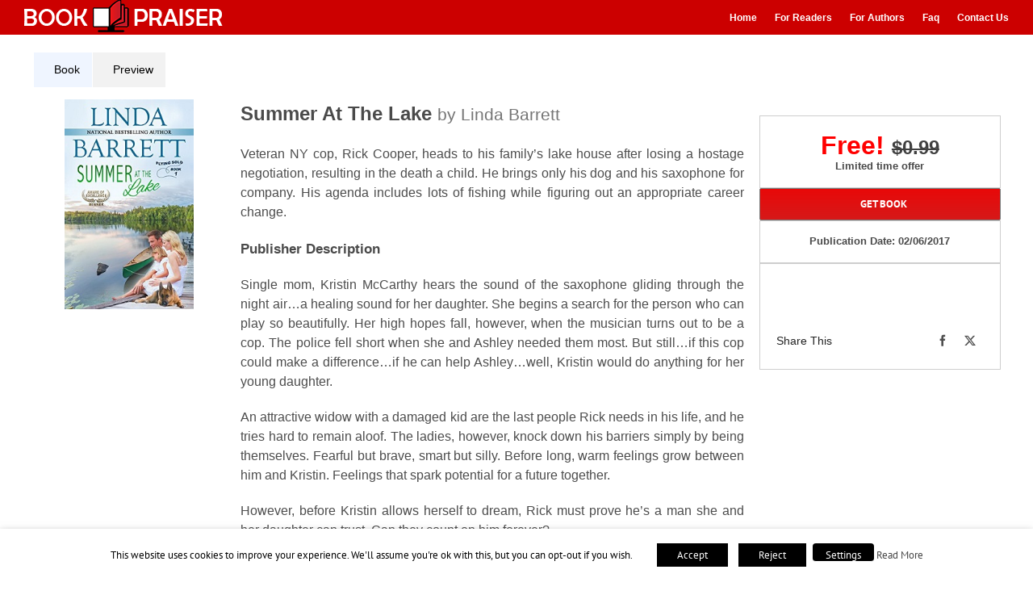

--- FILE ---
content_type: text/html; charset=UTF-8
request_url: https://bookpraiser.com/summeratthelake/
body_size: 17018
content:
<!DOCTYPE html>
<html class="avada-html-layout-wide avada-html-header-position-top" lang="en-US">
<head>
	<meta http-equiv="X-UA-Compatible" content="IE=edge" />
	<meta http-equiv="Content-Type" content="text/html; charset=utf-8"/>
	<meta name="viewport" content="width=device-width, initial-scale=1" />
	<meta name='robots' content='index, follow, max-image-preview:large, max-snippet:-1, max-video-preview:-1' />

	<!-- This site is optimized with the Yoast SEO plugin v26.5 - https://yoast.com/wordpress/plugins/seo/ -->
	<title>Summer At The Lake by Linda Barrett - Bookpraiser</title>
	<meta name="description" content="Veteran NY cop, Rick Cooper, heads to his family’s lake house after losing a hostage negotiation, resulting in the death a child. He brings only his dog and his saxophone for company. His agenda includes lots of fishing while figuring out an appropriate career change." />
	<link rel="canonical" href="https://bookpraiser.com/summeratthelake/" />
	<meta property="og:locale" content="en_US" />
	<meta property="og:type" content="article" />
	<meta property="og:title" content="Summer At The Lake by Linda Barrett" />
	<meta property="og:description" content="Veteran NY cop, Rick Cooper, heads to his family’s lake house after losing a hostage negotiation, resulting in the death a child. He brings only his dog and his saxophone for company. His agenda includes lots of fishing while figuring out an appropriate career change." />
	<meta property="og:url" content="https://bookpraiser.com/summeratthelake/" />
	<meta property="og:site_name" content="Free &amp; Discounted books for you" />
	<meta property="article:publisher" content="http://facebook.com/bookpraiser" />
	<meta property="article:published_time" content="2017-08-07T12:20:44+00:00" />
	<meta property="og:image" content="https://bookpraiser.com/wp-content/uploads/2017/08/Summer-At-The-Lake.jpg" />
	<meta property="og:image:width" content="215" />
	<meta property="og:image:height" content="350" />
	<meta property="og:image:type" content="image/jpeg" />
	<meta name="author" content="Bookpraiser" />
	<meta name="twitter:card" content="summary_large_image" />
	<meta name="twitter:title" content="Summer At The Lake by Linda Barrett" />
	<meta name="twitter:image" content="https://bookpraiser.com/wp-content/uploads/2016/12/Lminderrising.jpg" />
	<meta name="twitter:creator" content="@bookpraiser" />
	<meta name="twitter:site" content="@bookpraiser" />
	<meta name="twitter:label1" content="Written by" />
	<meta name="twitter:data1" content="Bookpraiser" />
	<meta name="twitter:label2" content="Est. reading time" />
	<meta name="twitter:data2" content="6 minutes" />
	<script type="application/ld+json" class="yoast-schema-graph">{"@context":"https://schema.org","@graph":[{"@type":"Article","@id":"https://bookpraiser.com/summeratthelake/#article","isPartOf":{"@id":"https://bookpraiser.com/summeratthelake/"},"author":{"name":"Bookpraiser","@id":"https://bookpraiser.com/#/schema/person/281c376bee0e513749992483e735b4a4"},"headline":"Book &#8211; Summer At The Lake","datePublished":"2017-08-07T12:20:44+00:00","mainEntityOfPage":{"@id":"https://bookpraiser.com/summeratthelake/"},"wordCount":1191,"publisher":{"@id":"https://bookpraiser.com/#organization"},"image":{"@id":"https://bookpraiser.com/summeratthelake/#primaryimage"},"thumbnailUrl":"https://bookpraiser.com/wp-content/uploads/2017/08/Summer-At-The-Lake.jpg","articleSection":["All Books","B01","Book Authors - Linda Barrett","Book1","Contemporary Romance","Latest Deals","New Releases","Series - Flying Solo"],"inLanguage":"en-US"},{"@type":"WebPage","@id":"https://bookpraiser.com/summeratthelake/","url":"https://bookpraiser.com/summeratthelake/","name":"Summer At The Lake by Linda Barrett - Bookpraiser","isPartOf":{"@id":"https://bookpraiser.com/#website"},"primaryImageOfPage":{"@id":"https://bookpraiser.com/summeratthelake/#primaryimage"},"image":{"@id":"https://bookpraiser.com/summeratthelake/#primaryimage"},"thumbnailUrl":"https://bookpraiser.com/wp-content/uploads/2017/08/Summer-At-The-Lake.jpg","datePublished":"2017-08-07T12:20:44+00:00","description":"Veteran NY cop, Rick Cooper, heads to his family’s lake house after losing a hostage negotiation, resulting in the death a child. He brings only his dog and his saxophone for company. His agenda includes lots of fishing while figuring out an appropriate career change.","breadcrumb":{"@id":"https://bookpraiser.com/summeratthelake/#breadcrumb"},"inLanguage":"en-US","potentialAction":[{"@type":"ReadAction","target":["https://bookpraiser.com/summeratthelake/"]}]},{"@type":"ImageObject","inLanguage":"en-US","@id":"https://bookpraiser.com/summeratthelake/#primaryimage","url":"https://bookpraiser.com/wp-content/uploads/2017/08/Summer-At-The-Lake.jpg","contentUrl":"https://bookpraiser.com/wp-content/uploads/2017/08/Summer-At-The-Lake.jpg","width":"215","height":"350"},{"@type":"BreadcrumbList","@id":"https://bookpraiser.com/summeratthelake/#breadcrumb","itemListElement":[{"@type":"ListItem","position":1,"name":"Home","item":"https://bookpraiser.com/"},{"@type":"ListItem","position":2,"name":"Book &#8211; Summer At The Lake"}]},{"@type":"WebSite","@id":"https://bookpraiser.com/#website","url":"https://bookpraiser.com/","name":"Free &amp; Discounted books for you","description":"Connecting Authors with Readers","publisher":{"@id":"https://bookpraiser.com/#organization"},"potentialAction":[{"@type":"SearchAction","target":{"@type":"EntryPoint","urlTemplate":"https://bookpraiser.com/?s={search_term_string}"},"query-input":{"@type":"PropertyValueSpecification","valueRequired":true,"valueName":"search_term_string"}}],"inLanguage":"en-US"},{"@type":"Organization","@id":"https://bookpraiser.com/#organization","name":"Bookpraiser","url":"https://bookpraiser.com/","logo":{"@type":"ImageObject","inLanguage":"en-US","@id":"https://bookpraiser.com/#/schema/logo/image/","url":"https://bookpraiser.com/wp-content/uploads/2017/01/BPRLogoSmall.jpg","contentUrl":"https://bookpraiser.com/wp-content/uploads/2017/01/BPRLogoSmall.jpg","width":133,"height":55,"caption":"Bookpraiser"},"image":{"@id":"https://bookpraiser.com/#/schema/logo/image/"},"sameAs":["http://facebook.com/bookpraiser","https://x.com/bookpraiser","http://pinterest.com/bookpraiser"]},{"@type":"Person","@id":"https://bookpraiser.com/#/schema/person/281c376bee0e513749992483e735b4a4","name":"Bookpraiser","image":{"@type":"ImageObject","inLanguage":"en-US","@id":"https://bookpraiser.com/#/schema/person/image/","url":"https://secure.gravatar.com/avatar/69ed412b754509822d0c839054a596aed95b7c6ab88904e6fe2ce693fb5dcc10?s=96&d=mm&r=g","contentUrl":"https://secure.gravatar.com/avatar/69ed412b754509822d0c839054a596aed95b7c6ab88904e6fe2ce693fb5dcc10?s=96&d=mm&r=g","caption":"Bookpraiser"},"sameAs":["http://Bookpraiser.com"]}]}</script>
	<!-- / Yoast SEO plugin. -->


<link rel="alternate" type="application/rss+xml" title="Free &amp; Discounted books for you &raquo; Feed" href="https://bookpraiser.com/feed/" />
<link rel="alternate" type="application/rss+xml" title="Free &amp; Discounted books for you &raquo; Comments Feed" href="https://bookpraiser.com/comments/feed/" />
		
		
		
				<link rel="alternate" title="oEmbed (JSON)" type="application/json+oembed" href="https://bookpraiser.com/wp-json/oembed/1.0/embed?url=https%3A%2F%2Fbookpraiser.com%2Fsummeratthelake%2F" />
<link rel="alternate" title="oEmbed (XML)" type="text/xml+oembed" href="https://bookpraiser.com/wp-json/oembed/1.0/embed?url=https%3A%2F%2Fbookpraiser.com%2Fsummeratthelake%2F&#038;format=xml" />
		<style>
			.lazyload,
			.lazyloading {
				max-width: 100%;
			}
		</style>
		<style id='wp-img-auto-sizes-contain-inline-css' type='text/css'>
img:is([sizes=auto i],[sizes^="auto," i]){contain-intrinsic-size:3000px 1500px}
/*# sourceURL=wp-img-auto-sizes-contain-inline-css */
</style>

<link rel='stylesheet' id='cookie-law-info-css' href='https://bookpraiser.com/wp-content/plugins/webtoffee-gdpr-cookie-consent/public/css/cookie-law-info-public.css?ver=2.3.4' type='text/css' media='all' />
<link rel='stylesheet' id='cookie-law-info-gdpr-css' href='https://bookpraiser.com/wp-content/plugins/webtoffee-gdpr-cookie-consent/public/css/cookie-law-info-gdpr.css?ver=2.3.4' type='text/css' media='all' />
<style id='cookie-law-info-gdpr-inline-css' type='text/css'>
.cli-modal-content, .cli-tab-content { background-color: #ffffff; }.cli-privacy-content-text, .cli-modal .cli-modal-dialog, .cli-tab-container p, a.cli-privacy-readmore { color: #000000; }.cli-tab-header { background-color: #f2f2f2; }.cli-tab-header, .cli-tab-header a.cli-nav-link,span.cli-necessary-caption,.cli-switch .cli-slider:after { color: #000000; }.cli-switch .cli-slider:before { background-color: #ffffff; }.cli-switch input:checked + .cli-slider:before { background-color: #ffffff; }.cli-switch .cli-slider { background-color: #e3e1e8; }.cli-switch input:checked + .cli-slider { background-color: #28a745; }.cli-modal-close svg { fill: #000000; }.cli-tab-footer .wt-cli-privacy-accept-all-btn { background-color: #00acad; color: #ffffff}.cli-tab-footer .wt-cli-privacy-accept-btn { background-color: #00acad; color: #ffffff}.cli-tab-header a:before{ border-right: 1px solid #000000; border-bottom: 1px solid #000000; }
/*# sourceURL=cookie-law-info-gdpr-inline-css */
</style>
<link rel='stylesheet' id='avada-child-stylesheet-css' href='https://bookpraiser.com/wp-content/themes/Avada/style.css?ver=1.0.0' type='text/css' media='all' />
<link rel='stylesheet' id='fusion-dynamic-css-css' href='https://bookpraiser.com/wp-content/uploads/fusion-styles/4e05965cafe93d3e6c92518e43bfb6ee.min.css?ver=3.14' type='text/css' media='all' />
<script type="text/javascript" src="https://bookpraiser.com/wp-includes/js/jquery/jquery.min.js?ver=3.7.1" id="jquery-core-js"></script>
<script type="text/javascript" src="https://bookpraiser.com/wp-includes/js/jquery/jquery-migrate.min.js?ver=3.4.1" id="jquery-migrate-js"></script>
<script type="text/javascript" id="cookie-law-info-js-extra">
/* <![CDATA[ */
var Cli_Data = {"nn_cookie_ids":["__gads","IDE","_session_id2","ccsid","logged_out_browsing_page_count","locale","bookpr_functions","google_ads","_gat_gtag_UA_61445291_1","_gid","_ga"],"non_necessary_cookies":{"functionality":["bookpr_functions"],"statistics":["_gat_gtag_UA_61445291_1","_gid","_ga"],"advertising":["google_ads"],"uncategorized":["_session_id2","ccsid","logged_out_browsing_page_count","locale"],"advertisement":["IDE"],"analytics":["__gads"]},"cookielist":{"necessary":{"id":4297,"status":true,"title":"Necessary","strict":true,"default_state":true,"ccpa_optout":false,"loadonstart":false},"functionality":{"id":4300,"status":true,"title":"Functionality","strict":false,"default_state":true,"ccpa_optout":false,"loadonstart":false},"statistics":{"id":4298,"status":true,"title":"Statistics","strict":false,"default_state":true,"ccpa_optout":false,"loadonstart":false},"advertising":{"id":4299,"status":true,"title":"Advertising","strict":false,"default_state":true,"ccpa_optout":false,"loadonstart":false},"uncategorized":{"id":4302,"status":true,"title":"Uncategorized","strict":false,"default_state":false,"ccpa_optout":false,"loadonstart":false},"advertisement":{"id":4303,"status":true,"title":"Advertisement","strict":false,"default_state":false,"ccpa_optout":false,"loadonstart":false},"analytics":{"id":4304,"status":true,"title":"Analytics","strict":false,"default_state":false,"ccpa_optout":false,"loadonstart":false}},"ajax_url":"https://bookpraiser.com/wp-admin/admin-ajax.php","current_lang":"en","security":"29cf95697a","eu_countries":["GB"],"geoIP":"disabled","use_custom_geolocation_api":"","custom_geolocation_api":"https://geoip.cookieyes.com/geoip/checker/result.php","consentVersion":"1","strictlyEnabled":["necessary","obligatoire"],"cookieDomain":"","privacy_length":"250","ccpaEnabled":"","ccpaRegionBased":"","ccpaBarEnabled":"","ccpaType":"gdpr","triggerDomRefresh":""};
var log_object = {"ajax_url":"https://bookpraiser.com/wp-admin/admin-ajax.php"};
//# sourceURL=cookie-law-info-js-extra
/* ]]> */
</script>
<script type="text/javascript" src="https://bookpraiser.com/wp-content/plugins/webtoffee-gdpr-cookie-consent/public/js/cookie-law-info-public.js?ver=2.3.4" id="cookie-law-info-js"></script>
<link rel="https://api.w.org/" href="https://bookpraiser.com/wp-json/" /><link rel="alternate" title="JSON" type="application/json" href="https://bookpraiser.com/wp-json/wp/v2/posts/6101" /><link rel="EditURI" type="application/rsd+xml" title="RSD" href="https://bookpraiser.com/xmlrpc.php?rsd" />
<meta name="generator" content="WordPress 6.9" />
<link rel='shortlink' href='https://bookpraiser.com/?p=6101' />
<script type="text/plain" data-cli-class="cli-blocker-script"  data-cli-category="statistics" data-cli-script-type="statistics" data-cli-block="true" data-cli-block-if-ccpa-optout="false" data-cli-element-position="head" async src="https://www.googletagmanager.com/gtag/js?id=UA-61445291-1"></script>
<script type="text/plain" data-cli-class="cli-blocker-script"  data-cli-category="statistics" data-cli-script-type="statistics" data-cli-block="true" data-cli-block-if-ccpa-optout="false" data-cli-element-position="head">
  window.dataLayer = window.dataLayer || [];
  function gtag(){dataLayer.push(arguments);}
  gtag('js', new Date());

  gtag('config', 'UA-61445291-1');
</script>		<script>
			document.documentElement.className = document.documentElement.className.replace('no-js', 'js');
		</script>
				<style>
			.no-js img.lazyload {
				display: none;
			}

			figure.wp-block-image img.lazyloading {
				min-width: 150px;
			}

			.lazyload,
			.lazyloading {
				--smush-placeholder-width: 100px;
				--smush-placeholder-aspect-ratio: 1/1;
				width: var(--smush-image-width, var(--smush-placeholder-width)) !important;
				aspect-ratio: var(--smush-image-aspect-ratio, var(--smush-placeholder-aspect-ratio)) !important;
			}

						.lazyload, .lazyloading {
				opacity: 0;
			}

			.lazyloaded {
				opacity: 1;
				transition: opacity 400ms;
				transition-delay: 0ms;
			}

					</style>
		<style type="text/css" id="css-fb-visibility">@media screen and (max-width: 640px){.fusion-no-small-visibility{display:none !important;}body .sm-text-align-center{text-align:center !important;}body .sm-text-align-left{text-align:left !important;}body .sm-text-align-right{text-align:right !important;}body .sm-flex-align-center{justify-content:center !important;}body .sm-flex-align-flex-start{justify-content:flex-start !important;}body .sm-flex-align-flex-end{justify-content:flex-end !important;}body .sm-mx-auto{margin-left:auto !important;margin-right:auto !important;}body .sm-ml-auto{margin-left:auto !important;}body .sm-mr-auto{margin-right:auto !important;}body .fusion-absolute-position-small{position:absolute;top:auto;width:100%;}.awb-sticky.awb-sticky-small{ position: sticky; top: var(--awb-sticky-offset,0); }}@media screen and (min-width: 641px) and (max-width: 1024px){.fusion-no-medium-visibility{display:none !important;}body .md-text-align-center{text-align:center !important;}body .md-text-align-left{text-align:left !important;}body .md-text-align-right{text-align:right !important;}body .md-flex-align-center{justify-content:center !important;}body .md-flex-align-flex-start{justify-content:flex-start !important;}body .md-flex-align-flex-end{justify-content:flex-end !important;}body .md-mx-auto{margin-left:auto !important;margin-right:auto !important;}body .md-ml-auto{margin-left:auto !important;}body .md-mr-auto{margin-right:auto !important;}body .fusion-absolute-position-medium{position:absolute;top:auto;width:100%;}.awb-sticky.awb-sticky-medium{ position: sticky; top: var(--awb-sticky-offset,0); }}@media screen and (min-width: 1025px){.fusion-no-large-visibility{display:none !important;}body .lg-text-align-center{text-align:center !important;}body .lg-text-align-left{text-align:left !important;}body .lg-text-align-right{text-align:right !important;}body .lg-flex-align-center{justify-content:center !important;}body .lg-flex-align-flex-start{justify-content:flex-start !important;}body .lg-flex-align-flex-end{justify-content:flex-end !important;}body .lg-mx-auto{margin-left:auto !important;margin-right:auto !important;}body .lg-ml-auto{margin-left:auto !important;}body .lg-mr-auto{margin-right:auto !important;}body .fusion-absolute-position-large{position:absolute;top:auto;width:100%;}.awb-sticky.awb-sticky-large{ position: sticky; top: var(--awb-sticky-offset,0); }}</style>		<script type="text/javascript">
			var doc = document.documentElement;
			doc.setAttribute( 'data-useragent', navigator.userAgent );
		</script>
		<style type="text/css" id="fusion-builder-page-css">#blog {
max-width: 750px;
max-height: 10200px;
min-height: 800px;
}

#parent {
    text-align:left;
    height:auto;
    width:auto;
}

#child1 {
   
}


.fusion-tabs li.active a {
color: #ffffff !important;
background:#eff5ff !important
}

.fusion-tabs ul.nav-tabs li, .fusion-tabs ul.nav-tabs li a {
border: 0 !important; 
font-color: #ffffff !important;
}

.img-circle {
    border-radius: 50%;
}

.text-block2 {
padding: 0px;
margin: 0px;
line-height: 1.0em;
padding-top: 30px;
padding-bottom: 0px;
vertical-align: middle;
}

.text-block4 {
padding: 0px;
margin: 0px;
line-height: 1.0em;
padding-top: 18px;
padding-bottom: 0px;
vertical-align: middle;
}

.share-box {
    margin-bottom: 0px !important;
   margin-top: 0px !important;
}</style>
	<style id='global-styles-inline-css' type='text/css'>
:root{--wp--preset--aspect-ratio--square: 1;--wp--preset--aspect-ratio--4-3: 4/3;--wp--preset--aspect-ratio--3-4: 3/4;--wp--preset--aspect-ratio--3-2: 3/2;--wp--preset--aspect-ratio--2-3: 2/3;--wp--preset--aspect-ratio--16-9: 16/9;--wp--preset--aspect-ratio--9-16: 9/16;--wp--preset--color--black: #000000;--wp--preset--color--cyan-bluish-gray: #abb8c3;--wp--preset--color--white: #ffffff;--wp--preset--color--pale-pink: #f78da7;--wp--preset--color--vivid-red: #cf2e2e;--wp--preset--color--luminous-vivid-orange: #ff6900;--wp--preset--color--luminous-vivid-amber: #fcb900;--wp--preset--color--light-green-cyan: #7bdcb5;--wp--preset--color--vivid-green-cyan: #00d084;--wp--preset--color--pale-cyan-blue: #8ed1fc;--wp--preset--color--vivid-cyan-blue: #0693e3;--wp--preset--color--vivid-purple: #9b51e0;--wp--preset--color--awb-color-1: rgba(255,255,255,1);--wp--preset--color--awb-color-2: rgba(246,246,246,1);--wp--preset--color--awb-color-3: rgba(224,222,222,1);--wp--preset--color--awb-color-4: rgba(158,158,158,1);--wp--preset--color--awb-color-5: rgba(116,116,116,1);--wp--preset--color--awb-color-6: rgba(51,51,51,1);--wp--preset--color--awb-color-7: rgba(204,0,0,1);--wp--preset--color--awb-color-8: rgba(0,0,0,1);--wp--preset--color--awb-color-custom-10: rgba(235,234,234,1);--wp--preset--color--awb-color-custom-11: rgba(120,120,120,1);--wp--preset--color--awb-color-custom-12: rgba(160,206,78,1);--wp--preset--color--awb-color-custom-13: rgba(232,232,232,1);--wp--preset--color--awb-color-custom-14: rgba(191,191,191,1);--wp--preset--color--awb-color-custom-15: rgba(235,234,234,0.8);--wp--preset--color--awb-color-custom-16: rgba(229,229,229,1);--wp--preset--color--awb-color-custom-17: rgba(237,237,237,1);--wp--preset--color--awb-color-custom-18: rgba(54,56,57,1);--wp--preset--gradient--vivid-cyan-blue-to-vivid-purple: linear-gradient(135deg,rgb(6,147,227) 0%,rgb(155,81,224) 100%);--wp--preset--gradient--light-green-cyan-to-vivid-green-cyan: linear-gradient(135deg,rgb(122,220,180) 0%,rgb(0,208,130) 100%);--wp--preset--gradient--luminous-vivid-amber-to-luminous-vivid-orange: linear-gradient(135deg,rgb(252,185,0) 0%,rgb(255,105,0) 100%);--wp--preset--gradient--luminous-vivid-orange-to-vivid-red: linear-gradient(135deg,rgb(255,105,0) 0%,rgb(207,46,46) 100%);--wp--preset--gradient--very-light-gray-to-cyan-bluish-gray: linear-gradient(135deg,rgb(238,238,238) 0%,rgb(169,184,195) 100%);--wp--preset--gradient--cool-to-warm-spectrum: linear-gradient(135deg,rgb(74,234,220) 0%,rgb(151,120,209) 20%,rgb(207,42,186) 40%,rgb(238,44,130) 60%,rgb(251,105,98) 80%,rgb(254,248,76) 100%);--wp--preset--gradient--blush-light-purple: linear-gradient(135deg,rgb(255,206,236) 0%,rgb(152,150,240) 100%);--wp--preset--gradient--blush-bordeaux: linear-gradient(135deg,rgb(254,205,165) 0%,rgb(254,45,45) 50%,rgb(107,0,62) 100%);--wp--preset--gradient--luminous-dusk: linear-gradient(135deg,rgb(255,203,112) 0%,rgb(199,81,192) 50%,rgb(65,88,208) 100%);--wp--preset--gradient--pale-ocean: linear-gradient(135deg,rgb(255,245,203) 0%,rgb(182,227,212) 50%,rgb(51,167,181) 100%);--wp--preset--gradient--electric-grass: linear-gradient(135deg,rgb(202,248,128) 0%,rgb(113,206,126) 100%);--wp--preset--gradient--midnight: linear-gradient(135deg,rgb(2,3,129) 0%,rgb(40,116,252) 100%);--wp--preset--font-size--small: 9.75px;--wp--preset--font-size--medium: 20px;--wp--preset--font-size--large: 19.5px;--wp--preset--font-size--x-large: 42px;--wp--preset--font-size--normal: 13px;--wp--preset--font-size--xlarge: 26px;--wp--preset--font-size--huge: 39px;--wp--preset--spacing--20: 0.44rem;--wp--preset--spacing--30: 0.67rem;--wp--preset--spacing--40: 1rem;--wp--preset--spacing--50: 1.5rem;--wp--preset--spacing--60: 2.25rem;--wp--preset--spacing--70: 3.38rem;--wp--preset--spacing--80: 5.06rem;--wp--preset--shadow--natural: 6px 6px 9px rgba(0, 0, 0, 0.2);--wp--preset--shadow--deep: 12px 12px 50px rgba(0, 0, 0, 0.4);--wp--preset--shadow--sharp: 6px 6px 0px rgba(0, 0, 0, 0.2);--wp--preset--shadow--outlined: 6px 6px 0px -3px rgb(255, 255, 255), 6px 6px rgb(0, 0, 0);--wp--preset--shadow--crisp: 6px 6px 0px rgb(0, 0, 0);}:where(.is-layout-flex){gap: 0.5em;}:where(.is-layout-grid){gap: 0.5em;}body .is-layout-flex{display: flex;}.is-layout-flex{flex-wrap: wrap;align-items: center;}.is-layout-flex > :is(*, div){margin: 0;}body .is-layout-grid{display: grid;}.is-layout-grid > :is(*, div){margin: 0;}:where(.wp-block-columns.is-layout-flex){gap: 2em;}:where(.wp-block-columns.is-layout-grid){gap: 2em;}:where(.wp-block-post-template.is-layout-flex){gap: 1.25em;}:where(.wp-block-post-template.is-layout-grid){gap: 1.25em;}.has-black-color{color: var(--wp--preset--color--black) !important;}.has-cyan-bluish-gray-color{color: var(--wp--preset--color--cyan-bluish-gray) !important;}.has-white-color{color: var(--wp--preset--color--white) !important;}.has-pale-pink-color{color: var(--wp--preset--color--pale-pink) !important;}.has-vivid-red-color{color: var(--wp--preset--color--vivid-red) !important;}.has-luminous-vivid-orange-color{color: var(--wp--preset--color--luminous-vivid-orange) !important;}.has-luminous-vivid-amber-color{color: var(--wp--preset--color--luminous-vivid-amber) !important;}.has-light-green-cyan-color{color: var(--wp--preset--color--light-green-cyan) !important;}.has-vivid-green-cyan-color{color: var(--wp--preset--color--vivid-green-cyan) !important;}.has-pale-cyan-blue-color{color: var(--wp--preset--color--pale-cyan-blue) !important;}.has-vivid-cyan-blue-color{color: var(--wp--preset--color--vivid-cyan-blue) !important;}.has-vivid-purple-color{color: var(--wp--preset--color--vivid-purple) !important;}.has-black-background-color{background-color: var(--wp--preset--color--black) !important;}.has-cyan-bluish-gray-background-color{background-color: var(--wp--preset--color--cyan-bluish-gray) !important;}.has-white-background-color{background-color: var(--wp--preset--color--white) !important;}.has-pale-pink-background-color{background-color: var(--wp--preset--color--pale-pink) !important;}.has-vivid-red-background-color{background-color: var(--wp--preset--color--vivid-red) !important;}.has-luminous-vivid-orange-background-color{background-color: var(--wp--preset--color--luminous-vivid-orange) !important;}.has-luminous-vivid-amber-background-color{background-color: var(--wp--preset--color--luminous-vivid-amber) !important;}.has-light-green-cyan-background-color{background-color: var(--wp--preset--color--light-green-cyan) !important;}.has-vivid-green-cyan-background-color{background-color: var(--wp--preset--color--vivid-green-cyan) !important;}.has-pale-cyan-blue-background-color{background-color: var(--wp--preset--color--pale-cyan-blue) !important;}.has-vivid-cyan-blue-background-color{background-color: var(--wp--preset--color--vivid-cyan-blue) !important;}.has-vivid-purple-background-color{background-color: var(--wp--preset--color--vivid-purple) !important;}.has-black-border-color{border-color: var(--wp--preset--color--black) !important;}.has-cyan-bluish-gray-border-color{border-color: var(--wp--preset--color--cyan-bluish-gray) !important;}.has-white-border-color{border-color: var(--wp--preset--color--white) !important;}.has-pale-pink-border-color{border-color: var(--wp--preset--color--pale-pink) !important;}.has-vivid-red-border-color{border-color: var(--wp--preset--color--vivid-red) !important;}.has-luminous-vivid-orange-border-color{border-color: var(--wp--preset--color--luminous-vivid-orange) !important;}.has-luminous-vivid-amber-border-color{border-color: var(--wp--preset--color--luminous-vivid-amber) !important;}.has-light-green-cyan-border-color{border-color: var(--wp--preset--color--light-green-cyan) !important;}.has-vivid-green-cyan-border-color{border-color: var(--wp--preset--color--vivid-green-cyan) !important;}.has-pale-cyan-blue-border-color{border-color: var(--wp--preset--color--pale-cyan-blue) !important;}.has-vivid-cyan-blue-border-color{border-color: var(--wp--preset--color--vivid-cyan-blue) !important;}.has-vivid-purple-border-color{border-color: var(--wp--preset--color--vivid-purple) !important;}.has-vivid-cyan-blue-to-vivid-purple-gradient-background{background: var(--wp--preset--gradient--vivid-cyan-blue-to-vivid-purple) !important;}.has-light-green-cyan-to-vivid-green-cyan-gradient-background{background: var(--wp--preset--gradient--light-green-cyan-to-vivid-green-cyan) !important;}.has-luminous-vivid-amber-to-luminous-vivid-orange-gradient-background{background: var(--wp--preset--gradient--luminous-vivid-amber-to-luminous-vivid-orange) !important;}.has-luminous-vivid-orange-to-vivid-red-gradient-background{background: var(--wp--preset--gradient--luminous-vivid-orange-to-vivid-red) !important;}.has-very-light-gray-to-cyan-bluish-gray-gradient-background{background: var(--wp--preset--gradient--very-light-gray-to-cyan-bluish-gray) !important;}.has-cool-to-warm-spectrum-gradient-background{background: var(--wp--preset--gradient--cool-to-warm-spectrum) !important;}.has-blush-light-purple-gradient-background{background: var(--wp--preset--gradient--blush-light-purple) !important;}.has-blush-bordeaux-gradient-background{background: var(--wp--preset--gradient--blush-bordeaux) !important;}.has-luminous-dusk-gradient-background{background: var(--wp--preset--gradient--luminous-dusk) !important;}.has-pale-ocean-gradient-background{background: var(--wp--preset--gradient--pale-ocean) !important;}.has-electric-grass-gradient-background{background: var(--wp--preset--gradient--electric-grass) !important;}.has-midnight-gradient-background{background: var(--wp--preset--gradient--midnight) !important;}.has-small-font-size{font-size: var(--wp--preset--font-size--small) !important;}.has-medium-font-size{font-size: var(--wp--preset--font-size--medium) !important;}.has-large-font-size{font-size: var(--wp--preset--font-size--large) !important;}.has-x-large-font-size{font-size: var(--wp--preset--font-size--x-large) !important;}
/*# sourceURL=global-styles-inline-css */
</style>
<link rel='stylesheet' id='wp-block-library-css' href='https://bookpraiser.com/wp-includes/css/dist/block-library/style.min.css?ver=6.9' type='text/css' media='all' />
<style id='wp-block-library-inline-css' type='text/css'>
/*wp_block_styles_on_demand_placeholder:6979ab09b92fd*/
/*# sourceURL=wp-block-library-inline-css */
</style>
<style id='wp-block-library-theme-inline-css' type='text/css'>
.wp-block-audio :where(figcaption){color:#555;font-size:13px;text-align:center}.is-dark-theme .wp-block-audio :where(figcaption){color:#ffffffa6}.wp-block-audio{margin:0 0 1em}.wp-block-code{border:1px solid #ccc;border-radius:4px;font-family:Menlo,Consolas,monaco,monospace;padding:.8em 1em}.wp-block-embed :where(figcaption){color:#555;font-size:13px;text-align:center}.is-dark-theme .wp-block-embed :where(figcaption){color:#ffffffa6}.wp-block-embed{margin:0 0 1em}.blocks-gallery-caption{color:#555;font-size:13px;text-align:center}.is-dark-theme .blocks-gallery-caption{color:#ffffffa6}:root :where(.wp-block-image figcaption){color:#555;font-size:13px;text-align:center}.is-dark-theme :root :where(.wp-block-image figcaption){color:#ffffffa6}.wp-block-image{margin:0 0 1em}.wp-block-pullquote{border-bottom:4px solid;border-top:4px solid;color:currentColor;margin-bottom:1.75em}.wp-block-pullquote :where(cite),.wp-block-pullquote :where(footer),.wp-block-pullquote__citation{color:currentColor;font-size:.8125em;font-style:normal;text-transform:uppercase}.wp-block-quote{border-left:.25em solid;margin:0 0 1.75em;padding-left:1em}.wp-block-quote cite,.wp-block-quote footer{color:currentColor;font-size:.8125em;font-style:normal;position:relative}.wp-block-quote:where(.has-text-align-right){border-left:none;border-right:.25em solid;padding-left:0;padding-right:1em}.wp-block-quote:where(.has-text-align-center){border:none;padding-left:0}.wp-block-quote.is-large,.wp-block-quote.is-style-large,.wp-block-quote:where(.is-style-plain){border:none}.wp-block-search .wp-block-search__label{font-weight:700}.wp-block-search__button{border:1px solid #ccc;padding:.375em .625em}:where(.wp-block-group.has-background){padding:1.25em 2.375em}.wp-block-separator.has-css-opacity{opacity:.4}.wp-block-separator{border:none;border-bottom:2px solid;margin-left:auto;margin-right:auto}.wp-block-separator.has-alpha-channel-opacity{opacity:1}.wp-block-separator:not(.is-style-wide):not(.is-style-dots){width:100px}.wp-block-separator.has-background:not(.is-style-dots){border-bottom:none;height:1px}.wp-block-separator.has-background:not(.is-style-wide):not(.is-style-dots){height:2px}.wp-block-table{margin:0 0 1em}.wp-block-table td,.wp-block-table th{word-break:normal}.wp-block-table :where(figcaption){color:#555;font-size:13px;text-align:center}.is-dark-theme .wp-block-table :where(figcaption){color:#ffffffa6}.wp-block-video :where(figcaption){color:#555;font-size:13px;text-align:center}.is-dark-theme .wp-block-video :where(figcaption){color:#ffffffa6}.wp-block-video{margin:0 0 1em}:root :where(.wp-block-template-part.has-background){margin-bottom:0;margin-top:0;padding:1.25em 2.375em}
/*# sourceURL=/wp-includes/css/dist/block-library/theme.min.css */
</style>
<style id='classic-theme-styles-inline-css' type='text/css'>
/*! This file is auto-generated */
.wp-block-button__link{color:#fff;background-color:#32373c;border-radius:9999px;box-shadow:none;text-decoration:none;padding:calc(.667em + 2px) calc(1.333em + 2px);font-size:1.125em}.wp-block-file__button{background:#32373c;color:#fff;text-decoration:none}
/*# sourceURL=/wp-includes/css/classic-themes.min.css */
</style>
</head>

<body class="wp-singular post-template-default single single-post postid-6101 single-format-standard wp-theme-Avada wp-child-theme-Avada-Child-Theme fusion-image-hovers fusion-pagination-sizing fusion-button_type-flat fusion-button_span-no fusion-button_gradient-linear avada-image-rollover-circle-yes avada-image-rollover-no fusion-has-button-gradient fusion-body ltr fusion-sticky-header no-tablet-sticky-header no-mobile-sticky-header no-mobile-slidingbar no-desktop-totop no-mobile-totop fusion-disable-outline fusion-sub-menu-fade mobile-logo-pos-center layout-wide-mode avada-has-boxed-modal-shadow-none layout-scroll-offset-full avada-has-zero-margin-offset-top fusion-top-header menu-text-align-left mobile-menu-design-classic fusion-show-pagination-text fusion-header-layout-v1 avada-responsive avada-footer-fx-sticky avada-menu-highlight-style-bar fusion-search-form-classic fusion-main-menu-search-dropdown fusion-avatar-square avada-dropdown-styles avada-blog-layout-medium avada-blog-archive-layout-large avada-header-shadow-no avada-menu-icon-position-left avada-has-mainmenu-dropdown-divider avada-has-header-100-width avada-has-pagetitle-100-width avada-has-100-footer avada-has-breadcrumb-mobile-hidden avada-has-titlebar-hide avada-has-pagination-padding avada-flyout-menu-direction-fade avada-ec-views-v1" data-awb-post-id="6101">
		<a class="skip-link screen-reader-text" href="#content">Skip to content</a>

	<div id="boxed-wrapper">
		
		<div id="wrapper" class="fusion-wrapper">
			<div id="home" style="position:relative;top:-1px;"></div>
							
										
							<div id="sliders-container" class="fusion-slider-visibility">
					</div>
				
					
			<header class="fusion-header-wrapper">
				<div class="fusion-header-v1 fusion-logo-alignment fusion-logo-center fusion-sticky-menu- fusion-sticky-logo- fusion-mobile-logo-  fusion-mobile-menu-design-classic">
					<div class="fusion-header-sticky-height"></div>
<div class="fusion-header">
	<div class="fusion-row">
					<div class="fusion-logo" data-margin-top="0px" data-margin-bottom="1px" data-margin-left="0px" data-margin-right="0px">
			<a class="fusion-logo-link"  href="https://bookpraiser.com/" >

						<!-- standard logo -->
			<img data-src="https://bookpraiser.com/wp-content/uploads/2017/01/BookPraiserLogo.png" data-srcset="https://bookpraiser.com/wp-content/uploads/2017/01/BookPraiserLogo.png 1x" width="246" height="40" alt="Free &amp; Discounted books for you Logo" data-retina_logo_url="" class="fusion-standard-logo lazyload" src="[data-uri]" style="--smush-placeholder-width: 246px; --smush-placeholder-aspect-ratio: 246/40;" />

			
					</a>
		</div>		<nav class="fusion-main-menu" aria-label="Main Menu"><ul id="menu-new_main_menu_logged_in" class="fusion-menu"><li  id="menu-item-3610"  class="menu-item menu-item-type-custom menu-item-object-custom menu-item-3610"  data-item-id="3610"><a  href="/" class="fusion-bar-highlight"><span class="menu-text">Home</span></a></li><li  id="menu-item-2486"  class="menu-item menu-item-type-custom menu-item-object-custom menu-item-has-children menu-item-2486 fusion-dropdown-menu"  data-item-id="2486"><a  href="/authorpages" class="fusion-bar-highlight"><span class="menu-text">For Readers</span></a><ul class="sub-menu"><li  id="menu-item-4914"  class="menu-item menu-item-type-custom menu-item-object-custom menu-item-4914 fusion-dropdown-submenu" ><a  href="/authorpages" class="fusion-bar-highlight"><span>Author Directory</span></a></li><li  id="menu-item-4912"  class="menu-item menu-item-type-custom menu-item-object-custom menu-item-4912 fusion-dropdown-submenu" ><a  href="/newreleases" class="fusion-bar-highlight"><span>New Releases</span></a></li><li  id="menu-item-4913"  class="menu-item menu-item-type-custom menu-item-object-custom menu-item-4913 fusion-dropdown-submenu" ><a  href="/permafreebooks" class="fusion-bar-highlight"><span>Permafree books</span></a></li></ul></li><li  id="menu-item-2471"  class="menu-item menu-item-type-custom menu-item-object-custom menu-item-has-children menu-item-2471 fusion-dropdown-menu"  data-item-id="2471"><a  href="/" class="fusion-bar-highlight"><span class="menu-text">For Authors</span></a><ul class="sub-menu"><li  id="menu-item-4911"  class="menu-item menu-item-type-custom menu-item-object-custom menu-item-4911 fusion-dropdown-submenu" ><a  href="/submitpermafreebook" class="fusion-bar-highlight"><span>Submit a Permafree Book</span></a></li><li  id="menu-item-2480"  class="menu-item menu-item-type-custom menu-item-object-custom menu-item-2480 fusion-dropdown-submenu" ><a  href="/announcenewrelease" class="fusion-bar-highlight"><span>Announce New Release</span></a></li><li  id="menu-item-2481"  class="menu-item menu-item-type-custom menu-item-object-custom menu-item-2481 fusion-dropdown-submenu" ><a  href="/announceupcomingbook" class="fusion-bar-highlight"><span>Announce Upcoming Book</span></a></li></ul></li><li  id="menu-item-6158"  class="menu-item menu-item-type-custom menu-item-object-custom menu-item-has-children menu-item-6158 fusion-dropdown-menu"  data-item-id="6158"><a  href="/faq" class="fusion-bar-highlight"><span class="menu-text">Faq</span></a><ul class="sub-menu"><li  id="menu-item-6410"  class="menu-item menu-item-type-custom menu-item-object-custom menu-item-6410 fusion-dropdown-submenu" ><a  href="https://bookpraiser.com/termsofservices/" class="fusion-bar-highlight"><span>Terms Of Service</span></a></li></ul></li><li  id="menu-item-4916"  class="menu-item menu-item-type-custom menu-item-object-custom menu-item-4916"  data-item-id="4916"><a  href="/contactus" class="fusion-bar-highlight"><span class="menu-text">Contact Us</span></a></li></ul></nav>
<nav class="fusion-mobile-nav-holder fusion-mobile-menu-text-align-left" aria-label="Main Menu Mobile"></nav>

					</div>
</div>
				</div>
				<div class="fusion-clearfix"></div>
			</header>
			
							
			
						<main id="main" class="clearfix  full-bg">
				<div class="fusion-row" style="">

<section id="content" style="width: 100%;">
	
					<article id="post-6101" class="post post-6101 type-post status-publish format-standard has-post-thumbnail hentry category-all-books category-b01 category-bookauthors-lindabarrett category-book1 category-contemporary-romance category-latest-deals category-newreleases category-series-flyingsolo">
										<span class="entry-title" style="display: none;">Book &#8211; Summer At The Lake</span>
			
									
						<div class="post-content">
				<div class="fusion-fullwidth fullwidth-box fusion-builder-row-1 hundred-percent-fullwidth non-hundred-percent-height-scrolling" style="--awb-border-radius-top-left:0px;--awb-border-radius-top-right:0px;--awb-border-radius-bottom-right:0px;--awb-border-radius-bottom-left:0px;--awb-padding-top:20px;--awb-padding-right:0px;--awb-padding-bottom:20px;--awb-padding-left:0px;--awb-margin-top:0px;--awb-margin-bottom:0px;--awb-flex-wrap:wrap;" ><div class="fusion-builder-row fusion-row">
<div class="fusion-layout-column fusion_builder_column fusion-builder-column-0 fusion_builder_column_3_4 3_4 fusion-three-fourth fusion-column-first" style="--awb-bg-size:cover;--awb-margin-bottom:0px;width:75%;width:calc(75% - ( ( 3px ) * 0.75 ) );margin-right: 3px;"><div class="fusion-column-wrapper fusion-flex-column-wrapper-legacy"><div class="fusion-column-content-centered"><div class="fusion-column-content"><div class="fusion-tabs fusion-tabs-1 classic nav-not-justified horizontal-tabs icon-position-left mobile-mode-accordion" style="--awb-title-border-radius-top-left:0px;--awb-title-border-radius-top-right:0px;--awb-title-border-radius-bottom-right:0px;--awb-title-border-radius-bottom-left:0px;--awb-inactive-color:#f2f2f2;--awb-background-color:#ffffff;--awb-border-color:rgba(235,234,234,0);--awb-active-border-color:#ffffff;"><div class="nav"><ul class="nav-tabs" role="tablist"><li class="active" role="presentation"><a class="tab-link" data-toggle="tab" role="tab" aria-controls="tab-0e227cebed2da51ac0e" aria-selected="true" id="fusion-tab-book" href="#tab-0e227cebed2da51ac0e"><h4 class="fusion-tab-heading"><i class="fontawesome-icon fa fa-bookmark" aria-hidden="true" style="font-size:13px;"></i>Book</h4></a></li><li role="presentation"><a class="tab-link" data-toggle="tab" role="tab" aria-controls="tab-819031e2e12c8ab06e9" aria-selected="false" tabindex="-1" id="fusion-tab-preview" href="#tab-819031e2e12c8ab06e9"><h4 class="fusion-tab-heading"><i class="fontawesome-icon fa fa-eye" aria-hidden="true" style="font-size:13px;"></i>Preview</h4></a></li></ul></div><div class="tab-content"><div class="nav fusion-mobile-tab-nav"><ul class="nav-tabs" role="tablist"><li class="active" role="presentation"><a class="tab-link" data-toggle="tab" role="tab" aria-controls="tab-0e227cebed2da51ac0e" aria-selected="true" id="mobile-fusion-tab-book" href="#tab-0e227cebed2da51ac0e"><h4 class="fusion-tab-heading"><i class="fontawesome-icon fa fa-bookmark" aria-hidden="true" style="font-size:13px;"></i>Book</h4></a></li></ul></div><div class="tab-pane fade fusion-clearfix in active" role="tabpanel" tabindex="0" aria-labelledby="fusion-tab-book" id="tab-0e227cebed2da51ac0e">
<div class="fusion-builder-row fusion-builder-row-inner fusion-row">
<div class="fusion-layout-column fusion_builder_column_inner fusion-builder-nested-column-0 fusion_builder_column_inner_1_4 1_4 fusion-one-fourth fusion-column-first" style="--awb-bg-size:cover;width:25%;width:calc(25% - ( ( 4% ) * 0.25 ) );margin-right: 4%;"><div class="fusion-column-wrapper fusion-flex-column-wrapper-legacy">
<div class="fusion-image-element fusion-image-align-center in-legacy-container" style="text-align:center;--awb-caption-title-font-family:var(--h2_typography-font-family);--awb-caption-title-font-weight:var(--h2_typography-font-weight);--awb-caption-title-font-style:var(--h2_typography-font-style);--awb-caption-title-size:var(--h2_typography-font-size);--awb-caption-title-transform:var(--h2_typography-text-transform);--awb-caption-title-line-height:var(--h2_typography-line-height);--awb-caption-title-letter-spacing:var(--h2_typography-letter-spacing);"><div class="imageframe-align-center"><span class=" fusion-imageframe imageframe-none imageframe-1 hover-type-none"><img decoding="async" width="160" height="250" alt="Summer At The Lake" title="lminderrising" src="https://bookpraiser.com/wp-content/uploads/2017/08/Summer-At-The-Lake.jpg" class="img-responsive wp-image-3779"/></span></div></div>
<div class="fusion-sep-clear"></div><div class="fusion-separator fusion-full-width-sep" style="margin-left: auto;margin-right: auto;margin-top:3px;margin-bottom:3px;width:100%;"></div><div class="fusion-sep-clear"></div>
<div class="fusion-sep-clear"></div><div class="fusion-separator fusion-full-width-sep" style="margin-left: auto;margin-right: auto;margin-top:3px;margin-bottom:3px;width:100%;"></div><div class="fusion-sep-clear"></div><div class="fusion-clearfix"></div></div></div>
<div class="fusion-layout-column fusion_builder_column_inner fusion-builder-nested-column-1 fusion_builder_column_inner_3_4 3_4 fusion-three-fourth fusion-column-last" style="--awb-bg-size:cover;width:75%;width:calc(75% - ( ( 4% ) * 0.75 ) );"><div class="fusion-column-wrapper fusion-flex-column-wrapper-legacy">
<div class="fusion-text fusion-text-1"><p><span style="font-family: tahoma, arial, helvetica, sans-serif; font-size: 18pt;"><span style="color: #4a4a4a;"><strong>Summer At The Lake</strong></span> <span style="color: #757575; 

font-size: 16pt;">by Linda Barrett</span></span></p>
</div>
<div class="fusion-text fusion-text-2"><p style="text-align: justify;"><span style="font-family: tahoma, arial, helvetica, sans-serif; font-size: 12pt; color: #4d4d4d;">Veteran NY cop, Rick Cooper, heads to his family’s lake house after losing a hostage negotiation, resulting in the death a child. He brings only his dog and his saxophone for company. His agenda includes lots of fishing while figuring out an appropriate career change.</span></p>
</div>
<div class="fusion-text fusion-text-3"><p><strong><span style="font-size: 13pt; font-family: tahoma, arial, helvetica, sans-serif; color: #4a4a4a;">Publisher Description</span></strong></p>
</div>
<div class="fusion-text fusion-text-4"><p style="text-align: justify;"><span style="font-family: tahoma, arial, helvetica, sans-serif; font-size: 12pt; color: #4d4d4d;">Single mom, Kristin McCarthy hears the sound of the saxophone gliding through the night air…a healing sound for her daughter. She begins a search for the person who can play so beautifully. Her high hopes fall, however, when the musician turns out to be a cop. The police fell short when she and Ashley needed them most. But still…if this cop could make a difference…if he can help Ashley…well, Kristin would do anything for her young daughter.</span></p>
<p style="text-align: justify;"><span style="font-family: tahoma, arial, helvetica, sans-serif; font-size: 12pt; color: #4d4d4d;">An attractive widow with a damaged kid are the last people Rick needs in his life, and he tries hard to remain aloof. The ladies, however, knock down his barriers simply by being themselves. Fearful but brave, smart but silly. Before long, warm feelings grow between him and Kristin. Feelings that spark potential for a future together.</span></p>
<p style="text-align: justify;"><span style="font-family: tahoma, arial, helvetica, sans-serif; font-size: 12pt; color: #4d4d4d;">However, before Kristin allows herself to dream, Rick must prove he’s a man she and her daughter can trust. Can they count on him forever?</span></p>
</div>
<div class="fusion-clearfix"></div></div></div>
</div>
</div><div class="nav fusion-mobile-tab-nav"><ul class="nav-tabs" role="tablist"><li role="presentation"><a class="tab-link" data-toggle="tab" role="tab" aria-controls="tab-819031e2e12c8ab06e9" aria-selected="false" tabindex="-1" id="mobile-fusion-tab-preview" href="#tab-819031e2e12c8ab06e9"><h4 class="fusion-tab-heading"><i class="fontawesome-icon fa fa-eye" aria-hidden="true" style="font-size:13px;"></i>Preview</h4></a></li></ul></div><div class="tab-pane fade fusion-clearfix" role="tabpanel" tabindex="0" aria-labelledby="fusion-tab-preview" id="tab-819031e2e12c8ab06e9">
<table width="100%">
<tbody>
<tr style="height: 2px;">
<th style="height: 534px;" rowspan="6" width="336px"><iframe style="max-width: 100%;" data-src="https://read.amazon.com/kp/card?asin=B07261C853&#038;preview=inline&#038;linkCode=kpe&#038;ref_=cm_sw_r_kb_dp_9yWJybHTX7CDH&#038;tag=bookpraiser-20" width="336" height="550" frameborder="0" allowfullscreen="allowfullscreen" src="[data-uri]" class="lazyload" data-load-mode="1"></iframe></th>
</tr>
<tr style="height: 149px;">
<td style="text-align: center; height: 149px;"><span style="font-size: 20pt; font-family: tahoma, arial, helvetica, sans-serif;"><span style="color: #404040;">Summer At The Lake</span><br />
<span style="color: #525252; font-size: 16pt;">by Linda Barrett</span></span></p>
<p><span style="font-size: 14pt; font-family: tahoma, arial, helvetica, sans-serif; color: #474747;">Preview this book for free</span><br />
<span style="font-size: 14pt; font-family: tahoma, arial, helvetica, sans-serif; color: #474747;"> Click cover to start reading now</span></p>
<p><span style="font-size: 12pt; font-family: tahoma, arial, helvetica, sans-serif;">Still don&#8217;t own a Kindle? Buy one now from Amazon.</span></td>
</tr>
<tr style="height: 302px;">
<td style="height: 302px;"><a href="https://www.amazon.com/gp/product/B00OQVZDJM/ref=as_li_tl?ie=UTF8&#038;camp=1789&#038;creative=9325&#038;creativeASIN=B00OQVZDJM&#038;linkCode=as2&#038;tag=bookpraiser-20&#038;linkId=b0f2233081c79de847912bad12a6cf8a" target="_blank"><img decoding="async" class="aligncenter" src="//ws-na.amazon-adsystem.com/widgets/q?_encoding=UTF8&#038;MarketPlace=US&#038;ASIN=B00OQVZDJM&#038;ServiceVersion=20070822&#038;ID=AsinImage&#038;WS=1&#038;Format=_SL250_&#038;tag=bookpraiser-20" border="0" /></a><img decoding="async" style="border: none !important; margin: 0px !important;" src="//ir-na.amazon-adsystem.com/e/ir?t=bookpraiser-20&#038;l=am2&#038;o=1&#038;a=B00OQVZDJM" alt="" width="1" height="1" border="0" /></td>
</tr>
<tr style="height: 27px;">
<td style="height: 27px;"></td>
</tr>
<tr style="height: 27px;">
<td style="height: 27px;"></td>
</tr>
<tr style="height: 27px;">
<td style="height: 27px;"></td>
</tr>
</tbody>
</table>
</div></div></div></div></div><div class="fusion-clearfix"></div></div></div><div class="fusion-layout-column fusion_builder_column fusion-builder-column-1 fusion_builder_column_1_4 1_4 fusion-one-fourth fusion-column-last" style="--awb-padding-top:80px;--awb-bg-size:cover;--awb-margin-bottom:0px;width:25%;width:calc(25% - ( ( 3px ) * 0.25 ) );"><div class="fusion-column-wrapper fusion-flex-column-wrapper-legacy"><div class="fusion-column-content-centered"><div class="fusion-column-content"><div class="fusion-modal modal fade modal-1 retailers" tabindex="-1" role="dialog" aria-labelledby="modal-heading-1" aria-hidden="true" style="--awb-border-color:rgba(221,221,221,0);--awb-background:#dbdbdb;"><div class="modal-dialog modal-sm" role="document"><div class="modal-content fusion-modal-content"><div class="modal-header"><button class="close" type="button" data-dismiss="modal" aria-hidden="true" aria-label="Close">&times;</button><h3 class="modal-title" id="modal-heading-1" data-dismiss="modal" aria-hidden="true"></h3></div><div class="modal-body fusion-clearfix">
<div class="text-block3">
<p style="text-align: center;"><span style="font-family: tahoma, arial, helvetica, sans-serif; font-size: 14pt;"><strong>Available At</strong></span></p>
<p><a href="http://amzn.to/2vH2ITd" target="_blank"><img decoding="async" class="aligncenter" src="https://bookpraiser.com/wp-content/uploads/2017/01/Kindle-Button.jpg" alt="KINDLE" /></a> </div>
</div></div></div></div><div class="fusion-builder-row fusion-builder-row-inner fusion-row">
<div class="fusion-layout-column fusion_builder_column_inner fusion-builder-nested-column-2 fusion_builder_column_inner_1_1 1_1 fusion-one-full fusion-column-first fusion-column-last" style="--awb-bg-size:cover;--awb-border-color:#cecece;--awb-border-top:1px;--awb-border-right:1px;--awb-border-bottom:1px;--awb-border-left:1px;--awb-border-style:solid;--awb-margin-bottom:0px;"><div class="fusion-column-wrapper fusion-flex-column-wrapper-legacy"><div class="fusion-column-content-centered"><div class="fusion-column-content"><div class="fusion-text fusion-text-5"><div class="text-block2">
<p style="text-align: center;"><span style="font-family: verdana, geneva, sans-serif; font-size: 24pt;"><span style="color: #ff0000;"><strong>Free! <span style="color: #404040;"><del><span style="font-size: 18pt;">$0.99</span></del><br /><span style="font-size: 10pt; color: #4a4a4a;">Limited time offer</span></span></strong></span></span></p>
</div>
</div></div></div><div class="fusion-clearfix"></div></div></div>
</div><div class="fusion-align-block"><a class="fusion-button button-flat button-medium button-custom fusion-button-default button-1 fusion-button-span-yes fusion-has-button-gradient" style="--button_accent_color:#ffffff;--button_accent_hover_color:#ffffff;--button_border_hover_color:#ffffff;--button_border_width-top:1px;--button_border_width-right:1px;--button_border_width-bottom:1px;--button_border_width-left:1px;--button_gradient_top_color:#e80909;--button_gradient_bottom_color:#d61919;--button_gradient_top_color_hover:#d68f8f;--button_gradient_bottom_color_hover:#e87878;" target="_blank" rel="noopener noreferrer" href="#" data-toggle="modal" data-target=".fusion-modal.retailers"><i class=" fa fa-cart-plus button-icon-left" aria-hidden="true"></i><span class="fusion-button-text">Get Book</span></a></div><div class="fusion-builder-row fusion-builder-row-inner fusion-row">
<div class="fusion-layout-column fusion_builder_column_inner fusion-builder-nested-column-3 fusion_builder_column_inner_1_1 1_1 fusion-one-full fusion-column-first fusion-column-last" style="--awb-bg-size:cover;--awb-border-color:#cecece;--awb-border-top:1px;--awb-border-right:1px;--awb-border-bottom:1px;--awb-border-left:1px;--awb-border-style:solid;--awb-margin-bottom:0px;"><div class="fusion-column-wrapper fusion-flex-column-wrapper-legacy"><div class="fusion-column-content-centered"><div class="fusion-column-content"><div class="fusion-text fusion-text-6"><div class="text-block4">
<p style="text-align: center;"><strong><span style="font-family: verdana, geneva, sans-serif;"><span style="font-size: 10pt; color: #4a4a4a;">Publication Date: 02/06/2017</span></span></strong></p>
</div>
</div>
</div></div><div class="fusion-clearfix"></div></div></div>
</div><div class="fusion-builder-row fusion-builder-row-inner fusion-row">
<div class="fusion-layout-column fusion_builder_column_inner fusion-builder-nested-column-4 fusion_builder_column_inner_1_1 1_1 fusion-one-full fusion-column-first fusion-column-last" style="--awb-bg-size:cover;--awb-border-color:#cecece;--awb-border-top:1px;--awb-border-right:1px;--awb-border-bottom:1px;--awb-border-left:1px;--awb-border-style:solid;--awb-margin-bottom:0px;"><div class="fusion-column-wrapper fusion-flex-column-wrapper-legacy">
<div class="fusion-sharing-box fusion-sharing-box-1 has-taglines layout-floated layout-medium-floated layout-small-floated" style="background-color:#ffffff;--awb-layout:row;--awb-alignment-small:space-between;" data-title="Summer At The Lake" data-description="Veteran NY cop, Rick Cooper, heads to his family’s lake house after losing a hostage negotiation, resulting in the death a child. He brings only his dog and his saxophone for company. His agenda includes lots of fishing while figuring out an appropriate career change." data-link="https://bookpraiser.com/summeratthelake" data-image="https://bookpraiser.com/wp-content/uploads/2017/08/Summer-At-The-Lake.jpg"><h4 class="tagline" style="color:#232323;">Share This</h4><div class="fusion-social-networks sharingbox-shortcode-icon-wrapper sharingbox-shortcode-icon-wrapper-1"><span><a href="https://www.facebook.com/sharer.php?u=https%3A%2F%2Fbookpraiser.com%2Fsummeratthelake&amp;t=Summer%20At%20The%20Lake" target="_blank" rel="noreferrer" title="Facebook" aria-label="Facebook" data-placement="top" data-toggle="tooltip" data-title="Facebook"><i class="fusion-social-network-icon fusion-tooltip fusion-facebook awb-icon-facebook" style="color:#4f4f4f;" aria-hidden="true"></i></a></span><span><a href="https://x.com/share?text=Summer%20At%20The%20Lake&amp;url=https%3A%2F%2Fbookpraiser.com%2Fsummeratthelake" target="_blank" rel="noopener noreferrer" title="X" aria-label="X" data-placement="top" data-toggle="tooltip" data-title="X"><i class="fusion-social-network-icon fusion-tooltip fusion-twitter awb-icon-twitter" style="color:#4f4f4f;" aria-hidden="true"></i></a></span></div></div>
<div class="fusion-clearfix"></div></div></div>
</div></div></div><div class="fusion-clearfix"></div></div></div>
</div>
</div>
							</div>

												<span class="vcard rich-snippet-hidden"><span class="fn"><a href="https://bookpraiser.com/author/bookpraiser/" title="Posts by Bookpraiser" rel="author">Bookpraiser</a></span></span><span class="updated rich-snippet-hidden">2017-08-07T12:20:44+00:00</span>																								
																	</article>
	</section>
						
					</div>  <!-- fusion-row -->
				</main>  <!-- #main -->
				
				
								
					
		<div class="fusion-footer">
					
	<footer class="fusion-footer-widget-area fusion-widget-area">
		<div class="fusion-row">
			<div class="fusion-columns fusion-columns-4 fusion-widget-area">
				
																									<div class="fusion-column col-lg-3 col-md-3 col-sm-3">
													</div>
																										<div class="fusion-column col-lg-3 col-md-3 col-sm-3">
													</div>
																										<div class="fusion-column col-lg-3 col-md-3 col-sm-3">
													</div>
																										<div class="fusion-column fusion-column-last col-lg-3 col-md-3 col-sm-3">
													</div>
																											
				<div class="fusion-clearfix"></div>
			</div> <!-- fusion-columns -->
		</div> <!-- fusion-row -->
	</footer> <!-- fusion-footer-widget-area -->

	
	<footer id="footer" class="fusion-footer-copyright-area">
		<div class="fusion-row">
			<div class="fusion-copyright-content">

				<div class="fusion-copyright-notice">
		<div>
		Copyright 2013-2023 BookPraiser | All Rights Reserved	</div>
</div>
<div class="fusion-social-links-footer">
	</div>

			</div> <!-- fusion-fusion-copyright-content -->
		</div> <!-- fusion-row -->
	</footer> <!-- #footer -->
		</div> <!-- fusion-footer -->

		
																</div> <!-- wrapper -->
		</div> <!-- #boxed-wrapper -->
				<a class="fusion-one-page-text-link fusion-page-load-link" tabindex="-1" href="#" aria-hidden="true">Page load link</a>

		<div class="avada-footer-scripts">
			<script type="speculationrules">
{"prefetch":[{"source":"document","where":{"and":[{"href_matches":"/*"},{"not":{"href_matches":["/wp-*.php","/wp-admin/*","/wp-content/uploads/*","/wp-content/*","/wp-content/plugins/*","/wp-content/themes/Avada-Child-Theme/*","/wp-content/themes/Avada/*","/*\\?(.+)"]}},{"not":{"selector_matches":"a[rel~=\"nofollow\"]"}},{"not":{"selector_matches":".no-prefetch, .no-prefetch a"}}]},"eagerness":"conservative"}]}
</script>
<div class="wt-cli-cookie-bar-container" data-nosnippet="true"><!--googleoff: all--><div id="cookie-law-info-bar" role="dialog" aria-live="polite" aria-label="cookieconsent" aria-describedby="wt-cli-cookie-banner" data-cli-geo-loc="0" style="padding:13px 20px; box-sizing:border-box;" class="wt-cli-cookie-bar"><div class="cli-wrapper"><span id="wt-cli-cookie-banner">This website uses cookies to improve your experience. We'll assume you're ok with this, but you can opt-out if you wish.<a id="wt-cli-accept-btn" tabindex="0" role='button' style="margin:5px 5px 5px 30px; border-radius:0; padding:8px 25px 8px 25px;" data-cli_action="accept"  class="wt-cli-element medium cli-plugin-button cli-plugin-main-button cookie_action_close_header cli_action_button" >Accept</a>  <a id="wt-cli-reject-btn" tabindex="0" href='http://bookpraiser.com/consentdenied' style="margin:5px 5px 5px 5px; border-radius:0; padding:8px 25px 8px 25px;"  class="wt-cli-element medium cli-plugin-button cli-plugin-main-button cookie_action_close_header_reject cli_action_button"  data-cli_action="reject">Reject</a>  <a id="wt-cli-settings-btn" tabindex="0" role='button' style="border-bottom:1px solid; padding-bottom:1px;" class="wt-cli-element medium cli-plugin-button cli-plugin-main-button cli_settings_button" >Settings</a> <a id="wt-cli-policy-link" tabindex="0" href='https://bookpraiser.com/termsofservice' style="" target="_blank"  class="wt-cli-element wt-cli-element cli-plugin-main-link"  >Read More</a></span></div></div><div tabindex="0" id="cookie-law-info-again" style="display:none;"><span id="cookie_hdr_showagain">Privacy & Cookies Policy</span></div><div class="cli-modal" id="cliSettingsPopup" role="dialog" aria-labelledby="wt-cli-privacy-title" tabindex="-1" aria-hidden="true">
  <div class="cli-modal-dialog" role="document">
    <div class="cli-modal-content cli-bar-popup">
      <button aria-label="Close" type="button" class="cli-modal-close" id="cliModalClose">
      <svg class="" viewBox="0 0 24 24"><path d="M19 6.41l-1.41-1.41-5.59 5.59-5.59-5.59-1.41 1.41 5.59 5.59-5.59 5.59 1.41 1.41 5.59-5.59 5.59 5.59 1.41-1.41-5.59-5.59z"></path><path d="M0 0h24v24h-24z" fill="none"></path></svg>
      <span class="wt-cli-sr-only">Close</span>
      </button>
        <div class="cli-modal-body">

    <div class="wt-cli-element cli-container-fluid cli-tab-container">
        <div class="cli-row">
                            <div class="cli-col-12 cli-align-items-stretch cli-px-0">
                    <div class="cli-privacy-overview">
                        <h4 id='wt-cli-privacy-title'>Privacy Overview</h4>                        <div class="cli-privacy-content">
                            <div class="cli-privacy-content-text">This website uses cookies to improve your experience. We'll assume you're ok with this, but you can opt-out if you wish. You can choose which cookies you want to allow or not. You may revoke your choice as many times as you prefer. Don't forget to refresh page after changing an option.</div>
                        </div>
                        <a id="wt-cli-privacy-readmore"  tabindex="0" role="button" class="cli-privacy-readmore" data-readmore-text="Show more" data-readless-text="Show less"></a>                    </div>
                </div>
                        <div class="cli-col-12 cli-align-items-stretch cli-px-0 cli-tab-section-container">

                
                                    <div class="cli-tab-section">
                        <div class="cli-tab-header">
                            <a id="wt-cli-tab-link-necessary" tabindex="0" role="tab" aria-expanded="false" aria-describedby="wt-cli-tab-necessary" aria-controls="wt-cli-tab-necessary" class="cli-nav-link cli-settings-mobile" data-target="necessary" data-toggle="cli-toggle-tab">
                                Necessary                            </a>
                                                                                        <div class="wt-cli-necessary-checkbox">
                                    <input type="checkbox" class="cli-user-preference-checkbox" id="wt-cli-checkbox-necessary" aria-label="Necessary" data-id="checkbox-necessary" checked="checked" />
                                    <label class="form-check-label" for="wt-cli-checkbox-necessary"> Necessary </label>
                                </div>
                                <span class="cli-necessary-caption">
                                    Always Enabled                                </span>
                                                    </div>
                        <div class="cli-tab-content">
                            <div id="wt-cli-tab-necessary" tabindex="0" role="tabpanel" aria-labelledby="wt-cli-tab-link-necessary" class="cli-tab-pane cli-fade" data-id="necessary">
                                <p>These cookies are essential in order to enable you to move around the website and use its features. These cookies don’t gather information about you for the purposes of marketing. You can&#8217;t disable these cookies. If you don&#8217;t agree to accept these cookies press the Reject button on the cookie popup.</p>
                            </div>
                        </div>
                    </div>
                                    <div class="cli-tab-section">
                        <div class="cli-tab-header">
                            <a id="wt-cli-tab-link-functionality" tabindex="0" role="tab" aria-expanded="false" aria-describedby="wt-cli-tab-functionality" aria-controls="wt-cli-tab-functionality" class="cli-nav-link cli-settings-mobile" data-target="functionality" data-toggle="cli-toggle-tab">
                                Functionality                            </a>
                                                                                        <div class="cli-switch">
                                    <input type="checkbox" class="cli-user-preference-checkbox"  id="wt-cli-checkbox-functionality" aria-label="functionality" data-id="checkbox-functionality" role="switch" aria-controls="wt-cli-tab-link-functionality" aria-labelledby="wt-cli-tab-link-functionality"  checked='checked' />
                                    <label for="wt-cli-checkbox-functionality" class="cli-slider" data-cli-enable="Enabled" data-cli-disable="Disabled"><span class="wt-cli-sr-only">functionality</span></label>
                                </div>
                                                    </div>
                        <div class="cli-tab-content">
                            <div id="wt-cli-tab-functionality" tabindex="0" role="tabpanel" aria-labelledby="wt-cli-tab-link-functionality" class="cli-tab-pane cli-fade" data-id="functionality">
                                <p>These cookies are essential in order to enable extra features on site. You can disable these cookies but it is not recommended because you will be missing many important features (e.g. Kindle Previewer, YouTube Book Trailers, Goodreads widget and Rafflecopter giveaways). Don&#8217;t forget to refresh page after changing an option.</p>
                            </div>
                        </div>
                    </div>
                                    <div class="cli-tab-section">
                        <div class="cli-tab-header">
                            <a id="wt-cli-tab-link-statistics" tabindex="0" role="tab" aria-expanded="false" aria-describedby="wt-cli-tab-statistics" aria-controls="wt-cli-tab-statistics" class="cli-nav-link cli-settings-mobile" data-target="statistics" data-toggle="cli-toggle-tab">
                                Statistics                            </a>
                                                                                        <div class="cli-switch">
                                    <input type="checkbox" class="cli-user-preference-checkbox"  id="wt-cli-checkbox-statistics" aria-label="statistics" data-id="checkbox-statistics" role="switch" aria-controls="wt-cli-tab-link-statistics" aria-labelledby="wt-cli-tab-link-statistics"  checked='checked' />
                                    <label for="wt-cli-checkbox-statistics" class="cli-slider" data-cli-enable="Enabled" data-cli-disable="Disabled"><span class="wt-cli-sr-only">statistics</span></label>
                                </div>
                                                    </div>
                        <div class="cli-tab-content">
                            <div id="wt-cli-tab-statistics" tabindex="0" role="tabpanel" aria-labelledby="wt-cli-tab-link-statistics" class="cli-tab-pane cli-fade" data-id="statistics">
                                <p>Statistics cookies help site owners to understand how visitors interact with the website by collecting and reporting information anonymoysly. Don&#8217;t forget to refresh page after changing an option.</p>
                            </div>
                        </div>
                    </div>
                                    <div class="cli-tab-section">
                        <div class="cli-tab-header">
                            <a id="wt-cli-tab-link-advertising" tabindex="0" role="tab" aria-expanded="false" aria-describedby="wt-cli-tab-advertising" aria-controls="wt-cli-tab-advertising" class="cli-nav-link cli-settings-mobile" data-target="advertising" data-toggle="cli-toggle-tab">
                                Advertising                            </a>
                                                                                        <div class="cli-switch">
                                    <input type="checkbox" class="cli-user-preference-checkbox"  id="wt-cli-checkbox-advertising" aria-label="advertising" data-id="checkbox-advertising" role="switch" aria-controls="wt-cli-tab-link-advertising" aria-labelledby="wt-cli-tab-link-advertising"  checked='checked' />
                                    <label for="wt-cli-checkbox-advertising" class="cli-slider" data-cli-enable="Enabled" data-cli-disable="Disabled"><span class="wt-cli-sr-only">advertising</span></label>
                                </div>
                                                    </div>
                        <div class="cli-tab-content">
                            <div id="wt-cli-tab-advertising" tabindex="0" role="tabpanel" aria-labelledby="wt-cli-tab-link-advertising" class="cli-tab-pane cli-fade" data-id="advertising">
                                <p>Advertising and targeting cookies are used to deliver advertisements more relevant to you, but can also limit the number of times you see an advertisement, and be used to chart the effectiveness of an ad campaign by tracking users’ clicks. They can also provide security in transactions. They are usually placed by third-party advertising networks with a website operator’s permission, but can be placed by the operator themselves. They can remember that you have visited a website, and this information can be shared with other organisations, including other advertisers. They cannot determine who you are though, as the data collected is never linked to your profile. Don&#8217;t forget to refresh page after changing an option.</p>
                            </div>
                        </div>
                    </div>
                                    <div class="cli-tab-section">
                        <div class="cli-tab-header">
                            <a id="wt-cli-tab-link-uncategorized" tabindex="0" role="tab" aria-expanded="false" aria-describedby="wt-cli-tab-uncategorized" aria-controls="wt-cli-tab-uncategorized" class="cli-nav-link cli-settings-mobile" data-target="uncategorized" data-toggle="cli-toggle-tab">
                                Uncategorized                            </a>
                                                                                        <div class="cli-switch">
                                    <input type="checkbox" class="cli-user-preference-checkbox"  id="wt-cli-checkbox-uncategorized" aria-label="uncategorized" data-id="checkbox-uncategorized" role="switch" aria-controls="wt-cli-tab-link-uncategorized" aria-labelledby="wt-cli-tab-link-uncategorized"  />
                                    <label for="wt-cli-checkbox-uncategorized" class="cli-slider" data-cli-enable="Enabled" data-cli-disable="Disabled"><span class="wt-cli-sr-only">uncategorized</span></label>
                                </div>
                                                    </div>
                        <div class="cli-tab-content">
                            <div id="wt-cli-tab-uncategorized" tabindex="0" role="tabpanel" aria-labelledby="wt-cli-tab-link-uncategorized" class="cli-tab-pane cli-fade" data-id="uncategorized">
                                <p>Undefined cookies are those that are being analyzed and have not been classified into a category as yet.</p>
                            </div>
                        </div>
                    </div>
                                    <div class="cli-tab-section">
                        <div class="cli-tab-header">
                            <a id="wt-cli-tab-link-advertisement" tabindex="0" role="tab" aria-expanded="false" aria-describedby="wt-cli-tab-advertisement" aria-controls="wt-cli-tab-advertisement" class="cli-nav-link cli-settings-mobile" data-target="advertisement" data-toggle="cli-toggle-tab">
                                Advertisement                            </a>
                                                                                        <div class="cli-switch">
                                    <input type="checkbox" class="cli-user-preference-checkbox"  id="wt-cli-checkbox-advertisement" aria-label="advertisement" data-id="checkbox-advertisement" role="switch" aria-controls="wt-cli-tab-link-advertisement" aria-labelledby="wt-cli-tab-link-advertisement"  />
                                    <label for="wt-cli-checkbox-advertisement" class="cli-slider" data-cli-enable="Enabled" data-cli-disable="Disabled"><span class="wt-cli-sr-only">advertisement</span></label>
                                </div>
                                                    </div>
                        <div class="cli-tab-content">
                            <div id="wt-cli-tab-advertisement" tabindex="0" role="tabpanel" aria-labelledby="wt-cli-tab-link-advertisement" class="cli-tab-pane cli-fade" data-id="advertisement">
                                <p>Advertisement cookies are used to provide visitors with relevant ads and marketing campaigns. These cookies track visitors across websites and collect information to provide customized ads.</p>
                            </div>
                        </div>
                    </div>
                                    <div class="cli-tab-section">
                        <div class="cli-tab-header">
                            <a id="wt-cli-tab-link-analytics" tabindex="0" role="tab" aria-expanded="false" aria-describedby="wt-cli-tab-analytics" aria-controls="wt-cli-tab-analytics" class="cli-nav-link cli-settings-mobile" data-target="analytics" data-toggle="cli-toggle-tab">
                                Analytics                            </a>
                                                                                        <div class="cli-switch">
                                    <input type="checkbox" class="cli-user-preference-checkbox"  id="wt-cli-checkbox-analytics" aria-label="analytics" data-id="checkbox-analytics" role="switch" aria-controls="wt-cli-tab-link-analytics" aria-labelledby="wt-cli-tab-link-analytics"  />
                                    <label for="wt-cli-checkbox-analytics" class="cli-slider" data-cli-enable="Enabled" data-cli-disable="Disabled"><span class="wt-cli-sr-only">analytics</span></label>
                                </div>
                                                    </div>
                        <div class="cli-tab-content">
                            <div id="wt-cli-tab-analytics" tabindex="0" role="tabpanel" aria-labelledby="wt-cli-tab-link-analytics" class="cli-tab-pane cli-fade" data-id="analytics">
                                <p>Analytics cookies help us understand how our visitors interact with the website. It helps us understand the number of visitors, where the visitors are coming from, and the pages they navigate. The cookies collect this data and are reported anonymously.</p>
                            </div>
                        </div>
                    </div>
                
            </div>
        </div>
    </div>
</div>
<div class="cli-modal-footer">
    <div class="wt-cli-element cli-container-fluid cli-tab-container">
        <div class="cli-row">
            <div class="cli-col-12 cli-align-items-stretch cli-px-0">
                <div class="cli-tab-footer wt-cli-privacy-overview-actions">
                    
                        
                                                    <a id="wt-cli-privacy-save-btn" role="button" tabindex="0" data-cli-action="accept" class="wt-cli-privacy-btn cli_setting_save_button wt-cli-privacy-accept-btn cli-btn">Save & Accept</a>
                                                                    
                </div>
                                    <div class="wt-cli-ckyes-footer-section">
                        <div class="wt-cli-ckyes-brand-logo">Powered by <a target="_blank" href="https://www.cookieyes.com/"><img data-src="https://bookpraiser.com/wp-content/plugins/webtoffee-gdpr-cookie-consent/public/images/logo-cookieyes.svg" src="[data-uri]" class="lazyload"></a></div>
                    </div>
                             </div>
        </div>
    </div>
</div>
    </div>
  </div>
</div>
<div class="cli-modal-backdrop cli-fade cli-settings-overlay"></div>
<div class="cli-modal-backdrop cli-fade cli-popupbar-overlay"></div>
<!--googleon: all--></div>
<script type="text/javascript">
  /* <![CDATA[ */
    cli_cookiebar_settings='{"animate_speed_hide":"500","animate_speed_show":"500","background":"#FFF","border":"#b1a6a6c2","border_on":false,"button_1_button_colour":"#000","button_1_button_hover":"#000000","button_1_link_colour":"#fff","button_1_as_button":true,"button_1_new_win":false,"button_2_button_colour":"#333","button_2_button_hover":"#292929","button_2_link_colour":"#444","button_2_as_button":false,"button_2_hidebar":false,"button_2_nofollow":false,"button_3_button_colour":"#000","button_3_button_hover":"#000000","button_3_link_colour":"#fff","button_3_as_button":true,"button_3_new_win":false,"button_4_button_colour":"#000","button_4_button_hover":"#000000","button_4_link_colour":"#fff","button_4_as_button":true,"button_7_button_colour":"#61a229","button_7_button_hover":"#4e8221","button_7_link_colour":"#fff","button_7_as_button":true,"button_7_new_win":false,"font_family":"inherit","header_fix":false,"notify_animate_hide":true,"notify_animate_show":true,"notify_div_id":"#cookie-law-info-bar","notify_position_horizontal":"right","notify_position_vertical":"bottom","scroll_close":false,"scroll_close_reload":false,"accept_close_reload":true,"reject_close_reload":false,"showagain_tab":true,"showagain_background":"#fff","showagain_border":"#000","showagain_div_id":"#cookie-law-info-again","showagain_x_position":"100px","text":"#000","show_once_yn":false,"show_once":"10000","logging_on":true,"as_popup":false,"popup_overlay":true,"bar_heading_text":"","cookie_bar_as":"banner","cookie_setting_popup":true,"accept_all":true,"js_script_blocker":false,"popup_showagain_position":"bottom-right","widget_position":"left","button_1_style":[["margin","5px 5px 5px 30px"],["border-radius","0"],["padding","8px 25px 8px 25px"]],"button_2_style":[],"button_3_style":[["margin","5px 5px 5px 5px"],["border-radius","0"],["padding","8px 25px 8px 25px"]],"button_4_style":[["border-bottom","1px solid"],["padding-bottom","1px"]],"button_5_style":[["float","right"],["text-decoration","none"],["color","#333"]],"button_7_style":[["margin","5px 5px 5px 30px"],["border-radius","0"],["padding","8px 25px 8px 25px"]],"accept_close_page_navigation":false}';
  /* ]]> */
</script>
<script type="text/javascript" id="smush-lazy-load-js-before">
/* <![CDATA[ */
var smushLazyLoadOptions = {"autoResizingEnabled":false,"autoResizeOptions":{"precision":5,"skipAutoWidth":true}};
//# sourceURL=smush-lazy-load-js-before
/* ]]> */
</script>
<script type="text/javascript" src="https://bookpraiser.com/wp-content/plugins/wp-smushit/app/assets/js/smush-lazy-load.min.js?ver=3.22.3" id="smush-lazy-load-js"></script>
<script type="text/javascript" src="https://bookpraiser.com/wp-content/uploads/fusion-scripts/24fb96ce93ea9769f2f01602013adbd0.min.js?ver=3.14" id="fusion-scripts-js"></script>
				<script type="text/javascript">
				jQuery( document ).ready( function() {
					var ajaxurl = 'https://bookpraiser.com/wp-admin/admin-ajax.php';
					if ( 0 < jQuery( '.fusion-login-nonce' ).length ) {
						jQuery.get( ajaxurl, { 'action': 'fusion_login_nonce' }, function( response ) {
							jQuery( '.fusion-login-nonce' ).html( response );
						});
					}
				});
				</script>
						</div>

			</body>
</html>


<!-- Page supported by LiteSpeed Cache 7.6.2 on 2026-01-28 06:22:01 -->